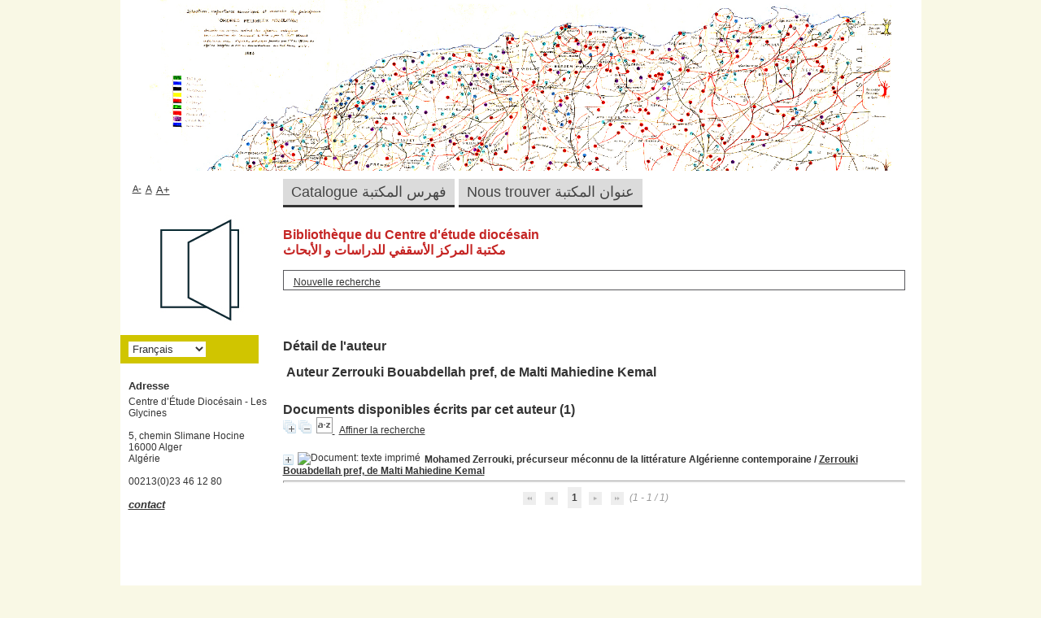

--- FILE ---
content_type: application/javascript
request_url: http://catalogue-glycines.org/includes/javascript/auth_popup.js
body_size: 573
content:
// +-------------------------------------------------+
// � 2002-2012 PMB Services / www.sigb.net pmb@sigb.net et contributeurs (voir www.sigb.net)
// +-------------------------------------------------+
// $Id: auth_popup.js,v 1.3 2015/04/07 15:08:20 jpermanne Exp $

function auth_popup(url){
	if(url==''){
		url = "./ajax.php?module=ajax&categ=auth&action=get_form";
	}
	var div = document.createElement('div');
	div.setAttribute('id','auth_popup');
	div.setAttribute("style","z-index:9001;position:absolute;background:white;top:30%;left:40%;");
	var iframe = document.createElement("iframe");
	iframe.setAttribute('src',url);
	iframe.setAttribute("id","frame_auth_popup");
	var close = document.createElement('div');
	var img = document.createElement('img');
	img.setAttribute('src','./images/cross.png');
	img.setAttribute('style','width:20px;position:absolute;right:0px;cursor:pointer;');
	img.onclick = function (){
		var frame = window.parent.document.getElementById('auth_popup');
		if(!frame){
			frame = document.getElementById('auth_popup');
		}
		frame.parentNode.removeChild(frame);
	}
	div.appendChild(img);
	div.appendChild(iframe);
	var att = document.getElementById('att');
	if(att){
		att.appendChild(div);
	}else{
		document.body.appendChild(div);
	}
	
}